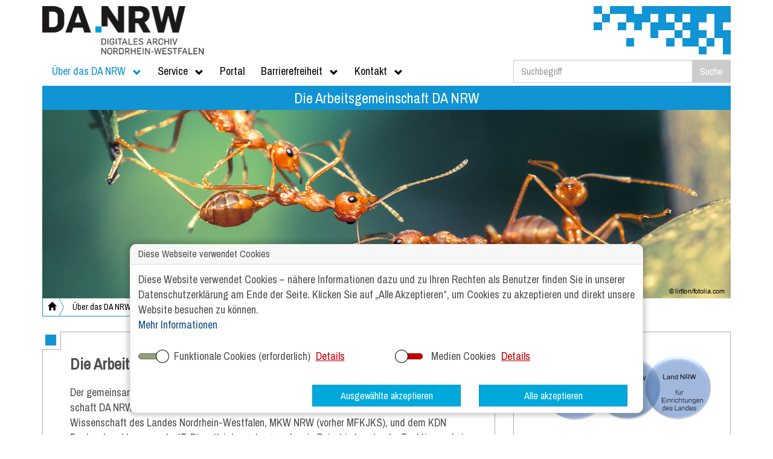

--- FILE ---
content_type: text/html; charset=utf-8
request_url: https://www.danrw.de/ueber-das-da-nrw/die-arbeitsgemeinschaft-da-nrw
body_size: 33973
content:
<!DOCTYPE html>
<html lang="de">
<head>
            <meta http-equiv="X-UA-Compatible" content="IE=edge" />

<meta charset="utf-8">
<!-- 
	This website is powered by TYPO3 - inspiring people to share!
	TYPO3 is a free open source Content Management Framework initially created by Kasper Skaarhoj and licensed under GNU/GPL.
	TYPO3 is copyright 1998-2026 of Kasper Skaarhoj. Extensions are copyright of their respective owners.
	Information and contribution at https://typo3.org/
-->



<title>Die Arbeitsgemeinschaft DA NRW</title>
<meta name="generator" content="TYPO3 CMS">
<meta name="twitter:card" content="summary">


<link rel="stylesheet" href="/typo3temp/assets/compressed/merged-93fc8543e95cfc294ef805710a76eaeb-e4a53a0d722a762e0a359b196e0268fe.css?1736756013" media="all">



<script src="/typo3temp/assets/compressed/merged-493e57e4a822f66e3c766372e2aa3802-0fdfc399fc396b8215a10be76904c67a.js?1736756013"></script>
<script src="/typo3temp/assets/compressed/CookieSelect-3e40ea2ae218787dc3ddd1b55b36d812.js?1736756013" defer="defer"></script>
<script src="/typo3temp/assets/compressed/CookieSelectHelper-11e3547d7f8bb1ca6638a40327607577.js?1736756013" defer="defer"></script>




           
        <meta name="viewport" content="initial-scale=1.0, width=device-width, maximum-scale=1.0, user-scalable=no" />  
        <link href='https://fonts.googleapis.com/css?family=Archivo+Narrow' rel='stylesheet' type='text/css'>
        <link href='https://fonts.googleapis.com/css?family=Lora' rel='stylesheet' type='text/css'>
        <link rel="stylesheet" href="//maxcdn.bootstrapcdn.com/font-awesome/4.3.0/css/font-awesome.min.css">
        <link rel="shortcut icon" href="/typo3conf/ext/citko_danrw/Resources/Public/Icons/favicon2.ico" type="image/x-icon" />
        <link rel="icon" href="/typo3conf/ext/citko_danrw/Resources/Public/Icons/favicon2.ico" type="image/x-icon" />
<link rel="canonical" href="https://www.danrw.de/ueber-das-da-nrw/die-arbeitsgemeinschaft-da-nrw"/>

</head>
<body>
<div id="header">
    <div class="container">
        <div class="row">
            <div class="col-sm-12">
                <div class="pull-left">
                    <a href="/" >
                    <img class="img-logo" alt="Home" src="/typo3conf/ext/citko_danrw/Resources/Public/templates/img/DA_NRW268x80.png" width="268" height="80" />
                    </a>
                </div>
                <div class="visible-xs">
                    <div class="pull-right mmb">
                        <a href="#" onclick="$('#navigation').slideToggle(); return false; ">
                            <div id="mobile-menu-button">
                            </div>
                        </a>
                    </div>
                </div>
                <div class="pull-right hidden-xs">
                    <img class="img-div" src="/typo3conf/ext/citko_danrw/Resources/Public/templates/img/DANRW_P_OBEN.png" width="240" height="80" alt="" />
                </div>
            </div>
        </div>
    </div>
</div>


<div id="navigation">
    <div class="container">
        <div class="row">
            <div class="col-sm-12 col-md-8">
                <nav id="nav" role="navigation" class="navbar navbar-default">
                    <ul class="nav navbar-nav"><li class="dropdown active"><a href="/ueber-das-da-nrw">Über das DA NRW<span class="glyphicon glyphicon-chevron-down glyph_menu" aria-hidden="true"></span></a><ul class="dd-menu"><li class="um"><a href="/ueber-das-da-nrw/herausforderung-elektronische-langzeitarchivierung">Herausforderung elektronische Langzeitarchivierung</a></li><li class="um"><a href="/ueber-das-da-nrw/die-nrw-loesung">Die NRW-Lösung</a></li><li class="um"><a href="/ueber-das-da-nrw/vorteile-des-da-nrw">Vorteile des DA NRW</a></li><li class="um active"><a href="/ueber-das-da-nrw/die-arbeitsgemeinschaft-da-nrw">Die Arbeitsgemeinschaft DA NRW</a></li><li class="um"><a href="/ueber-das-da-nrw/da-nrw-ein-loesungsverbund">DA NRW - ein Lösungsverbund</a></li><li class="um"><a href="/ueber-das-da-nrw/fragen-antworten">Fragen & Antworten</a></li></ul></li><li class="dropdown"><a href="/service">Service<span class="glyphicon glyphicon-chevron-down glyph_menu" aria-hidden="true"></span></a><ul class="dd-menu"><li class="um"><a href="/service/aktuelle-mitteilungen">Aktuelle Mitteilungen</a></li><li class="um"><a href="/service/veroeffentlichungen">Veröffentlichungen</a></li><li class="um"><a href="/service/weiterfuehrende-links">Weiterführende Links</a></li></ul></li><li><a href="/portal">Portal</a></li><li class="dropdown"><a href="/barrierefreiheit">Barrierefreiheit<span class="glyphicon glyphicon-chevron-down glyph_menu" aria-hidden="true"></span></a><ul class="dd-menu"><li class="um"><a href="/leichte-sprache">Leichte Sprache</a></li><li class="um"><a href="/barrierefreiheit/gebaerdensprache">Gebärdensprache</a></li></ul></li><li class="dropdown"><a href="/kontakt/kontakt">Kontakt<span class="glyphicon glyphicon-chevron-down glyph_menu" aria-hidden="true"></span></a><ul class="dd-menu"><li class="um"><a href="/kontakt/kontakt">Kontakt</a></li><li class="um"><a href="/kontakt/impressum">Impressum</a></li></ul></li></ul>
                </nav>
            </div>
            <div class="hidden-xs col-sm-12 col-md-4 pull-right">
                <form method="post" action="/kontakt/volltextsuche?no_cache=1&amp;tx_indexedsearch_pi2%5Baction%5D=search&amp;tx_indexedsearch_pi2%5Bcontroller%5D=Search&amp;cHash=65421cb4ed2aeb80565b3612e15daac2">
<div>
<input type="hidden" name="tx_indexedsearch_pi2[__referrer][@extension]" value="CitkoDanrw" />
<input type="hidden" name="tx_indexedsearch_pi2[__referrer][@controller]" value="Page" />
<input type="hidden" name="tx_indexedsearch_pi2[__referrer][@action]" value="render" />
<input type="hidden" name="tx_indexedsearch_pi2[__referrer][arguments]" value="YTowOnt9d14ccb65466a67240bac2eda6d470cbc1024f0a3" />
<input type="hidden" name="tx_indexedsearch_pi2[__referrer][@request]" value="{&quot;@extension&quot;:&quot;CitkoDanrw&quot;,&quot;@controller&quot;:&quot;Page&quot;,&quot;@action&quot;:&quot;render&quot;}2b58302184c43cf774c52d4a77cd943167087ffa" />
<input type="hidden" name="tx_indexedsearch_pi2[__trustedProperties]" value="[]c84d9461b93143c93792f19beb2466572fa4fbd4" />
</div>

                <div class="input-group">
                    <input type="text" placeholder="Suchbegriff" class="form-control" name="tx_indexedsearch_pi2[search][sword]">

                    <div class="input-group-btn">
                        <button type="submit" class="btn">Suche</button>
                    </div>
                </div>
                </form>
            </div>

        </div>
    </div>
</div>

<div class="row">
    <div class="visible-xs col-xs-12">
        <form action="/kontakt/volltextsuche/" method="get" role="form" enctype="text/plain">
            <div class="form-xs">
                <div class="input-group">
                    <input type="text" placeholder=" " class="form-control" name="tx_indexedsearch[sword]">
                    <div class="input-group-btn">
                        <button type="submit" class="btn">Suche</button>
                    </div>
                </div>
            </div>
        </form>
    </div>
</div>


<div id="Slider">
    <div class="container">
        
    

        

    
    
    <div id="trennerOben">
        <div class="trennerHeader vertical-align">
            <h1>Die Arbeitsgemeinschaft DA NRW</h1>
        </div>
    </div>
    <div id="slider">
        <div id="carousel" class="carousel slide">
            <div class="carousel-inner">
                <div class="item active">
                    
                        <img class="center-block img-responsive" title="Ameisen, die eine Brücke bilden" alt="Ameisen, die eine Brücke bilden" src="/typo3temp/assets/images/_c__lirtlon_fotolia.com_csm_buehne_ameisen_4f02c68735_95e66c1ce22c12befc9c51e47b2dbda1.jpg" width="1140" height="312" />
                    
                </div>
            </div>
        </div>
    </div>



    



    </div>
</div>

<div id="TrennerSlideUnten">
    <div class="container">
        <div class="trennerCar"></div>
    </div>
</div>

<div id="breadcrumbs">
    <div class="container rahmen">
        <div class="btn-group btn-breadcrumb">
            <a href="#" class="btn btn-default home" alt="home"><i class="glyphicon glyphicon-home"></i></a><a href="/ueber-das-da-nrw" class="btn btn-default">Über das DA NRW</a><a href="/ueber-das-da-nrw/die-arbeitsgemeinschaft-da-nrw" class="btn btn-default">Die Arbeitsgemeinschaft DA NRW</a>
        </div>
    </div>
</div>

<div id="content">
    <div class="container">
        <!--TYPO3SEARCH_begin-->
        <div class="row">
            <div class="col-sm-8 col-md-8 col-lg-8">
                
    
        
            
                    <div class="row row-danrw">
                        <div class="col-xs-12">
                            

        

    
    <div class="rahmen-oben">

</div>
<div class="rahmen">
    
    
            
        
    <div class="noAutoSizeBox">
    
        
            
                    

        
                <div id="c316" class="frame frame-default frame-type-text frame-layout-0">
                    
                    
                        



                    
                    
                        

    
        <header>
            

    
            
                

    
            <h2 class=" csc-firstHeader">
                Die Arbeitsgemeinschaft DA NRW
            </h2>
        



            
        



            



            



        </header>
    



                    
                    

    <p>Der gemeinsame Verantwortungsbereich von Land und Kommunen wird von einer Arbeitsgemein­schaft DA NRW, bestehend aus dem Land NRW, vertreten durch das Ministerium für Kultur und Wissenschaft des Landes Nordrhein-Westfalen, MKW NRW (vorher MFKJKS), und dem KDN Dachverband kommunaler IT-Dienstleister getragen, der ein Beirat in beratender Funktion und eine Geschäftsstelle in unterstützender Funktion angehören.</p>


                    
                        



                    
                    
                        



                    
                </div>

            
    


                
        
            
                    

        

    
    
    <div class="accordion">
        
        <div class="accordion panel-group" id="accordion433" role="tablist" aria-multiselectable="true">
            
                <div class="panel">
                    <div class="panel-heading" role="tab" id="accordion433-heading1">
                        <h4 class="panel-title">
                            <a class="collapsed" data-toggle="collapse" data-parent="#accordion433" href="#accordion433-collapse1" aria-controls="accordion433-collapse1">
                                
                                        <span class="badge">&nbsp;</span>
                                    
                                <span class="headline">Mehr zum MKW ...</span>
                            </a>
                        </h4>
                    </div>
                    <div id="accordion433-collapse1" class="panel-collapse collapse" role="tabpanel" aria-labelledby="accordion433-heading1">
                        <div class="panel-body">
                            <p><strong>Ministerium für Kultur und Wissenschaft (MKW) früher Ministerium für Familie, Kinder, Jugend, Kultur und Sport des Landes Nordrhein-Westfalen (MFKJKS)</strong></p>
<p>Der Erhalt des kulturellen Erbes spielt eine wichtige Rolle im Aufgabenspektrum des Ministeriums. Es ist unter anderem zuständig für das Landesarchiv und für die Wahrnehmung der Landesbibliothekaufgaben.</p>
<p><strong>Anschrift MKW:</strong></p>
<p><strong>Ministerium für Kultur und Wissenschaft des Landes Nordrhein-Westfalen</strong><br>Referat 415 Literatur, Archive, Bibliotheken, Erhalt des kulturellen Erbes<br>Völklinger Straße 49<br>40221 Düsseldorf<br>Internet: <a href="http://www.mkw.nrw" target="_blank" rel="noreferrer">www.mkw.nrw</a></p>
                        </div>
                    </div>
                </div>
            
                <div class="panel">
                    <div class="panel-heading" role="tab" id="accordion433-heading2">
                        <h4 class="panel-title">
                            <a class="collapsed" data-toggle="collapse" data-parent="#accordion433" href="#accordion433-collapse2" aria-controls="accordion433-collapse2">
                                
                                        <span class="badge">&nbsp;</span>
                                    
                                <span class="headline">Mehr zum KDN ...</span>
                            </a>
                        </h4>
                    </div>
                    <div id="accordion433-collapse2" class="panel-collapse collapse" role="tabpanel" aria-labelledby="accordion433-heading2">
                        <div class="panel-body">
                            <p><strong>KDN – Dachverband kommunaler IT-Dienstleister</strong></p>
<p>Der KDN – Dachverband kommunaler IT-Dienstleister wurde im Jahr 2004 mit dem Ziel gegründet, eine Leistungsgemeinschaft von Kommunen und kommunalen IT-Dienstleistern in Nordrhein-Westfalen aufzubauen.</p>
<p>Dem KDN kommen im Rahmen des DA NRW zwei Hauptaufgaben zu: Zum einen geht es darum, dem DA NRW im Rahmen der kommunal-staatlichen Kooperation mit dem Land NRW ein tragfähiges Fundament zu geben. Zum anderen ermöglicht der KDN für alle Kommunaleinrichtungen in NRW, das Langzeitarchivierungsangebot von DA NRW verbindlich in Anspruch zu nehmen.</p>
<p>Im Rahmen des DA NRW organisiert der KDN ein wirtschaftlich eigenständiges Leistungsangebot durch seine Mitglieder (kommunale IT-Dienst­leister), auf das die kommunalen Archive, Museen und Bibliotheken unbeschränkt zugreifen können. Die Leistungserbringung kann über verschiedene vertragliche Vereinbarungen geregelt werden. Servicenehmer können unmittelbar eine vertragliche Beziehung zum KDN eingehen, Vereinbarungen mit den Servicegebern des KDN schließen, oder den für die jeweilige Einrichtung zuständigen IT-Dienst­leister in die vertragliche Gestaltung einbeziehen.</p>
<p>Der KDN erfüllt als Zweckverband die Kriterien für Inhouse-Geschäfte. Daher kann er die informationstechnischen Dienstleistungen zur Langzeitarchivierung sowohl von seinen Mitgliedern als kommunalen Betreibern der Systeme (Servicegeber) erbringen lassen wie er sie auch an seine Mitglieder vergabefrei weitergeben kann. Nicht-KDN-Mitglieder können an den KDN-Leistungen partizipieren, indem sie dazu (vorzugsweise) öffentlich-rechtliche Vereinbarungen mit seinen Mitgliedern schließen (z.B. mit den Servicegebern für DA NRW) oder (ausnahmsweise) mit dem KDN unmittelbar.</p>
<p>Im Rahmen des DA NRW werden Software-Lösungen DiPS und DNS von KDN-Mitgliedern weiterentwickelt werden. LVR InfoKom ist für die Weiterentwicklung der DNS-Lösung verantwortlich. Die Stadt Köln und der Landschaftsverband Westfalen-Lippe (LWL) entwickeln, warten und pflegen die DiPS-Lösung.</p>
<p>Die KDN-Mitglieder OWL-IT, LVR-InfoKom, Landschaftsverband Westfalen-Lippe und Stadt Köln über nehmen den Betrieb der DA NRW-Anwendungen zur Langzeitarchivierung einschließlich der Speicherknoten.</p>
<p><strong>Ansprechpartner beim KDN:</strong></p>
<p><strong>KDN – Dachverband kommunaler IT-Dienstleister</strong></p>
<p>Geschäftsleitung</p>
<p>Kerstin Pliquett<br>Telefon: +0049 2241 23919 105<br>E-Mail: <a href="mailto:geschaeftsstelle(at)kdn.de">geschaeftsstelle(at)kdn.de</a><br>Internet: <a href="https://www.kdn.de" target="_blank" rel="noreferrer">www.kdn.de</a></p>
                        </div>
                    </div>
                </div>
            
                <div class="panel">
                    <div class="panel-heading" role="tab" id="accordion433-heading3">
                        <h4 class="panel-title">
                            <a class="collapsed" data-toggle="collapse" data-parent="#accordion433" href="#accordion433-collapse3" aria-controls="accordion433-collapse3">
                                
                                        <span class="badge">&nbsp;</span>
                                    
                                <span class="headline">Mehr zum Beirat ...</span>
                            </a>
                        </h4>
                    </div>
                    <div id="accordion433-collapse3" class="panel-collapse collapse" role="tabpanel" aria-labelledby="accordion433-heading3">
                        <div class="panel-body">
                            <p>Der Beirat berät das Land NRW und den KDN bei der Durchführung der fachlichen Aufgaben im DA NRW. Dem Beirat gehören Servicegeber und Servicenehmer des DA NRW an, um eine ausgewogene Meinungsbildung über das Leistungsangebot und die künftige Entwicklung zu ermöglichen.</p>
<p>&nbsp;</p>
                        </div>
                    </div>
                </div>
            
                <div class="panel">
                    <div class="panel-heading" role="tab" id="accordion433-heading4">
                        <h4 class="panel-title">
                            <a class="collapsed" data-toggle="collapse" data-parent="#accordion433" href="#accordion433-collapse4" aria-controls="accordion433-collapse4">
                                
                                        <span class="badge">&nbsp;</span>
                                    
                                <span class="headline">Mehr zur Geschäftsstelle ...</span>
                            </a>
                        </h4>
                    </div>
                    <div id="accordion433-collapse4" class="panel-collapse collapse" role="tabpanel" aria-labelledby="accordion433-heading4">
                        <div class="panel-body">
                            <p>Die Arbeitsgemeinschaft DA NRW bedient sich zur Wahrnehmung ihrer Aufgaben einer Geschäftsstelle. Zu den Aufgaben der Geschäftsstelle zählt unter anderem die Geschäftsführung der Arbeitsgemeinschaft DA NRW, die Administration des Beirates und seiner Arbeitsgruppen sowie die Vorbereitung eines jährlichen Arbeitsplans und eines Ergebnisberichtes. Zudem kümmert sich die Geschäftsstelle um die gezielte Öffentlichkeitsarbeit zum DA NRW. Als zentrale Kontaktstelle steht die Geschäftsstelle den Servicenehmern des DA NRW sowie für externe Anfragen zur Verfügung. Gegenüber den Servicenehmern des DA NRW tritt die Geschäftsstelle insoweit als neutrale Informationsstelle auf, als von ihr keine Empfehlungen für die Auswahl der einen oder anderen DA NRW-Lösung ausgesprochen werden.</p>
<p>Ansprechpersonen bei der Geschäftsstelle:</p>
<p>Alica Kann<br>Telefon: +49(0)231 222 438-440<br>E-Mail: <a href="mailto:alica.kann(at)digitales.nrw.de">alica.kann(at)digitales.nrw.de</a></p>
<p>Jonathan Willing<br>Telefon: +49(0)231 222 438-443<br>E-Mail: <a href="mailto:funk@danrw.de">jonathan.willing(at)digitales.nrw.de</a></p>
                        </div>
                    </div>
                </div>
            
        </div>    
    </div>



    


                
        
    
    </div>

</div>



    


                        </div>
                    </div>
                
        
    

            </div>
            <div class="col-sm-4 col-md-4 col-lg-4">
                
    
        
            

        

    
    <div class="rahmen-oben">

</div>
<div class="rahmen">
    
    
            
        
    <div class="noAutoSizeBox">
    
        
            
                    

        
                <div id="c368" class="frame frame-default frame-type-image frame-layout-0">
                    
                    
                        



                    
                    
                        

    



                    
                    

    <div class="ce-image ce-center ce-above">
        

    <div class="ce-gallery" data-ce-columns="1" data-ce-images="1">
        
            <div class="ce-outer">
                <div class="ce-inner">
        
        
            <div class="ce-row">
                
                    
                        <div class="ce-column">
                            

        
<figure class="image">
    
            
                    <a href="/index.php?eID=tx_cms_showpic&amp;file=104&amp;md5=05efb71f08ce3788a7063022a5501bfbb5191320&amp;parameters%5B0%5D=eyJ3aWR0aCI6IjgwMG0iLCJoZWlnaHQiOiI2MDBtIiwiYm9keVRhZyI6Ijxib2R5&amp;parameters%5B1%5D=IHN0eWxlPVwibWFyZ2luOjA7IGJhY2tncm91bmQ6I2ZmZjtcIj4iLCJ3cmFwIjoi&amp;parameters%5B2%5D=PGEgaHJlZj1cImphdmFzY3JpcHQ6Y2xvc2UoKTtcIj4gfCA8XC9hPiIsImNyb3Ai&amp;parameters%5B3%5D=OiJ7XCJkZWZhdWx0XCI6e1wiY3JvcEFyZWFcIjp7XCJ4XCI6MCxcInlcIjowLFwi&amp;parameters%5B4%5D=d2lkdGhcIjoxLFwiaGVpZ2h0XCI6MX0sXCJzZWxlY3RlZFJhdGlvXCI6XCJOYU5c&amp;parameters%5B5%5D=IixcImZvY3VzQXJlYVwiOm51bGx9fSJ9" data-window-url="/index.php?eID=tx_cms_showpic&amp;file=104&amp;md5=05efb71f08ce3788a7063022a5501bfbb5191320&amp;parameters%5B0%5D=eyJ3aWR0aCI6IjgwMG0iLCJoZWlnaHQiOiI2MDBtIiwiYm9keVRhZyI6Ijxib2R5&amp;parameters%5B1%5D=IHN0eWxlPVwibWFyZ2luOjA7IGJhY2tncm91bmQ6I2ZmZjtcIj4iLCJ3cmFwIjoi&amp;parameters%5B2%5D=PGEgaHJlZj1cImphdmFzY3JpcHQ6Y2xvc2UoKTtcIj4gfCA8XC9hPiIsImNyb3Ai&amp;parameters%5B3%5D=OiJ7XCJkZWZhdWx0XCI6e1wiY3JvcEFyZWFcIjp7XCJ4XCI6MCxcInlcIjowLFwi&amp;parameters%5B4%5D=d2lkdGhcIjoxLFwiaGVpZ2h0XCI6MX0sXCJzZWxlY3RlZFJhdGlvXCI6XCJOYU5c&amp;parameters%5B5%5D=IixcImZvY3VzQXJlYVwiOm51bGx9fSJ9" data-window-target="thePicture" data-window-features="width=800,height=304,status=0,menubar=0" target="thePicture">
                        
<img class="image-embed-item img-responsive" title="Arbeitsgemeinschaft DA NRW" alt="Arbeitsgemeinschaft DA NRW" src="/fileadmin/_processed_/b/0/csm_DA_NRW_Verantwortungsbereiche_dcada6f7b3.png" width="600" height="228" loading="lazy" />


                    </a>
                
        
    
</figure>


    


                        </div>
                    
                
            </div>
        
        
                </div>
            </div>
        
    </div>



    </div>


                    
                        



                    
                    
                        



                    
                </div>

            
    


                
        
    
    </div>

</div>



    


        
            

        

    
    <div class="rahmen-oben">

</div>
<div class="rahmen">
    
    
            
        
    <div class="noAutoSizeBox">
    
        
            
                    

        
                <div id="c346" class="frame frame-default frame-type-image frame-layout-0">
                    
                    
                        



                    
                    
                        

    



                    
                    

    <div class="ce-image ce-center ce-above">
        

    <div class="ce-gallery" data-ce-columns="1" data-ce-images="1">
        
            <div class="ce-outer">
                <div class="ce-inner">
        
        
            <div class="ce-row">
                
                    
                        <div class="ce-column">
                            

        
<figure class="image">
    
            
                    <a href="/index.php?eID=tx_cms_showpic&amp;file=103&amp;md5=9ff9d3b1c56632ae170d57723bb256404dfa7a1b&amp;parameters%5B0%5D=eyJ3aWR0aCI6IjgwMG0iLCJoZWlnaHQiOiI2MDBtIiwiYm9keVRhZyI6Ijxib2R5&amp;parameters%5B1%5D=IHN0eWxlPVwibWFyZ2luOjA7IGJhY2tncm91bmQ6I2ZmZjtcIj4iLCJ3cmFwIjoi&amp;parameters%5B2%5D=PGEgaHJlZj1cImphdmFzY3JpcHQ6Y2xvc2UoKTtcIj4gfCA8XC9hPiIsImNyb3Ai&amp;parameters%5B3%5D=OiJ7XCJkZWZhdWx0XCI6e1wiY3JvcEFyZWFcIjp7XCJ4XCI6MCxcInlcIjowLFwi&amp;parameters%5B4%5D=d2lkdGhcIjoxLFwiaGVpZ2h0XCI6MX0sXCJzZWxlY3RlZFJhdGlvXCI6XCJOYU5c&amp;parameters%5B5%5D=IixcImZvY3VzQXJlYVwiOm51bGx9fSJ9" data-window-url="/index.php?eID=tx_cms_showpic&amp;file=103&amp;md5=9ff9d3b1c56632ae170d57723bb256404dfa7a1b&amp;parameters%5B0%5D=eyJ3aWR0aCI6IjgwMG0iLCJoZWlnaHQiOiI2MDBtIiwiYm9keVRhZyI6Ijxib2R5&amp;parameters%5B1%5D=IHN0eWxlPVwibWFyZ2luOjA7IGJhY2tncm91bmQ6I2ZmZjtcIj4iLCJ3cmFwIjoi&amp;parameters%5B2%5D=PGEgaHJlZj1cImphdmFzY3JpcHQ6Y2xvc2UoKTtcIj4gfCA8XC9hPiIsImNyb3Ai&amp;parameters%5B3%5D=OiJ7XCJkZWZhdWx0XCI6e1wiY3JvcEFyZWFcIjp7XCJ4XCI6MCxcInlcIjowLFwi&amp;parameters%5B4%5D=d2lkdGhcIjoxLFwiaGVpZ2h0XCI6MX0sXCJzZWxlY3RlZFJhdGlvXCI6XCJOYU5c&amp;parameters%5B5%5D=IixcImZvY3VzQXJlYVwiOm51bGx9fSJ9" data-window-target="thePicture" data-window-features="width=566,height=600,status=0,menubar=0" target="thePicture">
                        
<img class="image-embed-item img-responsive" title="Zusammenarbeit" alt="Zusammenarbeit" src="/fileadmin/user_upload/DA_NRW_Schematischer_AG.png" width="350" height="371" loading="lazy" />


                    </a>
                
        
    
</figure>


    


                        </div>
                    
                
            </div>
        
        
                </div>
            </div>
        
    </div>



    </div>


                    
                        



                    
                    
                        



                    
                </div>

            
    


                
        
    
    </div>

</div>



    


        
    

            </div>
            <div class="clearfix"></div>
        </div>


        <!--TYPO3SEARCH_end-->
    </div>
</div>

<div id="pixeltrenner">
    <div class="container">
        <div class="hg">
        </div>
    </div>
</div>

<div id="footer">
    <div class="container">
        <div class="footer">
            <div class="container">
                <div class="row" id="row-footer-first">
                    <div class="col-xs-12 col-sm-6 col-md-3 abs"><a href="/ueber-das-da-nrw" class="kopf">Über das DA NRW</a><ul class="einruck"><li><a href="/ueber-das-da-nrw/herausforderung-elektronische-langzeitarchivierung">Herausforderung elektronische Langzeitarchivierung</a></li><li><a href="/ueber-das-da-nrw/die-nrw-loesung">Die NRW-Lösung</a></li><li><a href="/ueber-das-da-nrw/vorteile-des-da-nrw">Vorteile des DA NRW</a></li><li><a href="/ueber-das-da-nrw/die-arbeitsgemeinschaft-da-nrw">Die Arbeitsgemeinschaft DA NRW</a></li><li><a href="/ueber-das-da-nrw/da-nrw-ein-loesungsverbund">DA NRW - ein Lösungsverbund</a></li></ul></div><div class="col-xs-12 col-sm-6 col-md-3 abs"><a href="/service" class="kopf">Service</a><ul class="einruck"><li><a href="/service/aktuelle-mitteilungen">Aktuelle Mitteilungen</a></li><li><a href="/service/veroeffentlichungen">Veröffentlichungen</a></li><li><a href="/service/weiterfuehrende-links">Weiterführende Links</a></li></ul></div><div class="col-xs-12 col-sm-6 col-md-3 abs"><a href="/barrierefreiheit" class="kopf">Barrierefreiheit</a><ul class="einruck"><li><a href="/leichte-sprache">Leichte Sprache</a></li><li><a href="/barrierefreiheit/gebaerdensprache">Gebärdensprache</a></li></ul></div><div class="col-xs-12 col-sm-6 col-md-3 abs"><a href="/datenschutzerklaerung" class="kopf">Datenschutzerklärung</a></div>
                    <div class="clearfix visible-sm-block"></div>
                    <div class="col-xs-12 col-sm-6 col-md-3 abs">
                        <a class="kopf" href="/kontakt/kontakt/">Kontakt</a>
                    </div>
                    <div class="col-xs-12 col-sm-6 col-md-3 abs">
                        <a class="kopf" href="/kontakt/impressum/">Impressum</a>
                    </div>
                    <div class="clearfix"></div>
                </div>
                <div class="row" id="row-footer-last">
                    <div class="col-xs-12 col-sm-12 col-md-6 col-lg-6">
                        <p> Copyright © 2026 DA NRW - Alle Rechte vorbehalten </p>
                    </div>
                    <div class="col-xs-12 col-sm-12 col-md-6 col-lg-6">
                        <div id="footer-logos">
                            <a href="https://www.mkw.nrw" target="_blank"><img id="logo-mfkjks"
                                                                                     src="/typo3conf/ext/citko_danrw/Resources/Public/templates/img/logo_MFKJKS2.png"
                                                                                     alt="Logo Ministerium für Kultur und Wissenschaft des Landes Nordrhein-Westfalen"></a>
                            <a href="http://www.kdn.de/" target="_blank"><img id="logo-kdn"
                                                                              src="/typo3conf/ext/citko_danrw/Resources/Public/templates/img/logo_KDN.png"
                                                                              alt="Logo KDN"></a>
                            <a href="/#top" onclick="$('html,body').animate({scrollTop:0},'slow');return false;">
                                <span class="glyphicon glyphicon-chevron-up" aria-hidden="true"></span>
                            </a>
                        </div>
                    </div>
                    <div class="clearfix"></div>
                </div>
            </div>
        </div>
    </div>
</div>
    <div class="dbayCookieSelect">
        
    <div class="card cookieConsentMessage">
        <h5 class="card-header cookieConsentMessageText">Diese Webseite verwendet Cookies</h5>
        <div class="card-body p-0">
            <p class="card-text cookieConsentText">
                Diese Website verwendet Cookies – nähere Informationen dazu und zu Ihren Rechten als Benutzer finden Sie in unserer Datenschutzerklärung am Ende der Seite. Klicken Sie auf „Alle Akzeptieren“, um Cookies zu akzeptieren und direkt unsere Website besuchen zu können.
                <br>
                <a href="https://www.danrw.de/" title="Mehr Informationen">Mehr Informationen</a>
            </p>
            <div class="cookieConsentButtonSwitches">
                <div class="border-1 w-100">
                    <form id="cookieSelectForm" class="cookieSelectForm row">
                        
                            <div class="formElement col-12 col-md-6 m-0 my-1">
                                <div class="checkbox checkbox-type-toggle position-relative">
                                    <input type="checkbox" id="checkboxEssential" class="cookieCheckbox" name="essential" value="" checked="true" disabled="disabled" />
                                    <label class="cookieCheckbox-label" for="checkboxEssential">
                                        <span class="checkbox-label-text">&nbsp;</span>
                                    </label>
                                    <label for="checkboxEssential" class="checkboxTextLabel">Funktionale Cookies (erforderlich)</label>
                                    <label>
                                        <u>
                                            
                                                <a href="https://www.danrw.de/#essentialDetails" title="Details">Details</a>
                                            
                                        </u>
                                    </label>
                                </div>
                            </div>
                        
                        
                            <div class="formElement col-12 col-md-6 m-0 my-1">
                                <div class="checkbox checkbox-type-toggle position-relative">
                                    <input type="checkbox" id="checkboxMedia" class="cookieCheckbox" name="media" value="true" />
                                    <label class="cookieCheckbox-label" for="checkboxMedia">
                                        <span class="checkbox-label-text">&nbsp;</span>
                                    </label>
                                    <label for="checkboxMedia" class="checkboxTextLabel">Medien Cookies</label>
                                    <label>
                                        <u>
                                            
                                                <a href="https://www.danrw.de/#mediaDetails" title="Details">Details</a>
                                            
                                        </u>
                                    </label>
                                </div>
                            </div>
                        
                        
                        
                        
                    </form>
                </div>
            </div>
            <div class="cookieConsentSubmitButton m-0 row">
                <div class="col-12 col-sm-6 col-md-4">
                    <a href="#" class="btn btn-default w-100 cookieSelectAccept">Ausgewählte akzeptieren</a>
                </div>
                <div class="col-12 col-sm-6 col-md-4">
                    <a href="#" class="btn btn-default w-100 cookieSelectAcceptAll">Alle akzeptieren</a>
                </div>
            </div>
        </div>
    </div>

    </div>



<script src="/typo3temp/assets/compressed/merged-f05b08cf22390b6d8e7030916d45304f-6594ab3e52476686fd3c603f98e9d4c8.js?1736756013"></script>
<script async="async" src="/typo3temp/assets/js/ba19e614c16923a947df5b199324c770.js?1736756396"></script>



</body>
</html>